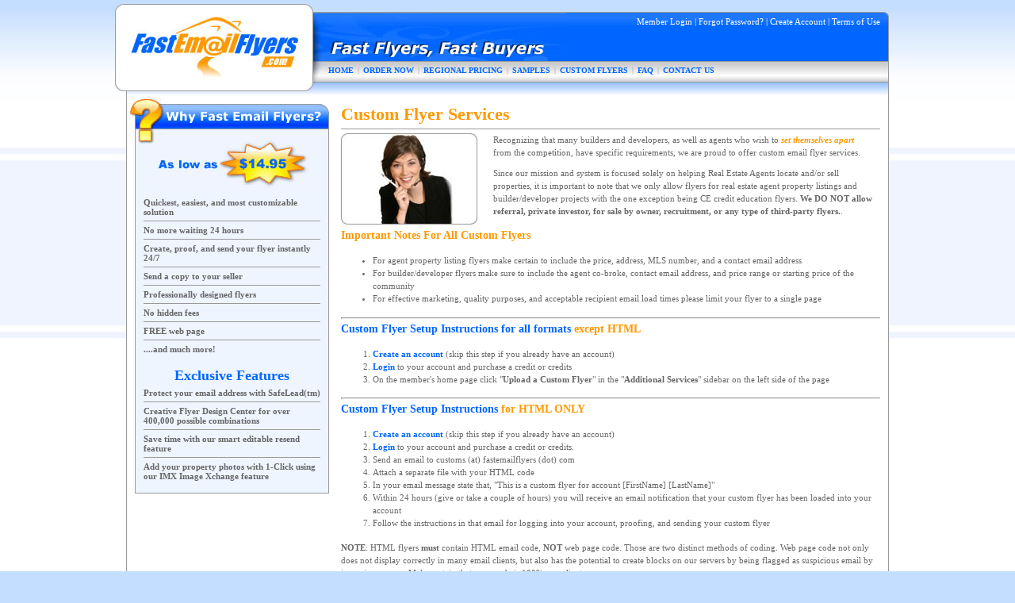

--- FILE ---
content_type: text/html; charset=UTF-8
request_url: https://www.fastemailflyers.com/public/custom.html
body_size: 8264
content:
<!DOCTYPE html>
<html>
	<head>
		<title>
			Custom Flyers - FastEmailFlyers.com
		</title>
		<link rel="styleSheet" href="../css/site.css">
		<script src="https://cdn.jsdelivr.net/g/jquery@1.12.0,jquery.ui@1.11.3,jquery.validation@1.16.0"></script>
		<script src="../js/site.js"></script>
		<script src="../js/public.js"></script>
	</head>
	<body>
		<div id="siteBody">
			<div id="maincontainer">
				<div id="header">
					<div class="header_nav">
						<a href="../members/">Member Login</a> | <a href="forgot.cgi">Forgot Password?</a> | <a href="create.cgi">Create Account</a> | <a href="terms.html">Terms of Use</a>
					</div><img class="header_slogan" src="images/header_slogan.jpg" alt> <img class="header_corner_tr" src="images/header_TR.jpg" alt>
				</div>
				<div id="navsection">
					<a href="../index.html"><img class="header_logo" src="images/main_logo.jpg" alt></a> <img class="nav_shadow" src="images/nav_shadow.jpg" alt>
					<div id="nav" class="nav">
						<a href="../index.html">HOME</a> | <a href="order.html">ORDER NOW</a> | <a href="pricing.html">REGIONAL PRICING</a> | <a href="samples.html">SAMPLES</a> | <a href="custom.html">CUSTOM FLYERS</a> | <a href="faq.html">FAQ</a> | <a href="contact.cgi">CONTACT US</a>
					</div>
				</div>
				<div id="contentwrapper">
					<div id="leftcolumn">
						<div id="tab_top_why">
							<img class="tab_why_icon" src="images/tab_why_icon.jpg" alt>
						</div>
						<div class="tab_body">
							<img class="tab_aslowas1495" src="images/tab_aslowas1495.jpg" alt>
							<p class="bullets">
								Quickest, easiest, and most customizable solution
							</p>
							<div class="hr">
								<hr>
							</div>
							<p class="bullets">
								No more waiting 24 hours
							</p>
							<div class="hr">
								<hr>
							</div>
							<p class="bullets">
								Create, proof, and send your flyer instantly 24/7
							</p>
							<div class="hr">
								<hr>
							</div>
							<p class="bullets">
								Send a copy to your seller
							</p>
							<div class="hr">
								<hr>
							</div>
							<p class="bullets">
								Professionally designed flyers
							</p>
							<div class="hr">
								<hr>
							</div>
							<p class="bullets">
								No hidden fees
							</p>
							<div class="hr">
								<hr>
							</div>
							<p class="bullets">
								FREE web page
							</p>
							<div class="hr">
								<hr>
							</div>
							<p class="bullets">
								....and much more!
							</p><br>
							<h2>
								Exclusive Features
							</h2>
							<p class="bullets">
								Protect your email address with SafeLead(tm)
							</p>
							<div class="hr">
								<hr>
							</div>
							<p class="bullets">
								Creative Flyer Design Center for over 400,000 possible combinations
							</p>
							<div class="hr">
								<hr>
							</div>
							<p class="bullets">
								Save time with our smart editable resend feature
							</p>
							<div class="hr">
								<hr>
							</div>
							<p class="bullets">
								Add your property photos with 1-Click using our IMX Image Xchange feature
							</p>
						</div>
					</div>
					<div id="inside_content">
						<h1>
							Custom Flyer Services
						</h1>
						<div class="hr">
							<hr>
						</div>
						<div class="padright10" style="display: inline-block;">
							<p class="nomarginpad">
								<img class="img_floatleft" src="images/photo_pricing.jpg" alt>Recognizing that many builders and developers, as well as agents who wish to <em>set themselves apart</em> from the competition, have specific requirements, we are proud to offer custom email flyer services.
							</p>
							<p>
								Since our mission and system is focused solely on helping Real Estate Agents locate and/or sell properties, it is important to note that we only allow flyers for real estate agent property listings and builder/developer projects with the one exception being CE credit education flyers.  <strong>We DO NOT allow referral, private investor, for sale by owner, recruitment, or any type of third-party flyers.</strong>.
							</p>
						</div>
						<h3>
							<span class="orange_txt">Important Notes For All Custom Flyers</span>
						</h3>
						<ul style="margin-top: 15px; margin-bottom: 0px;">
							<li>For agent property listing flyers make certain to include the price, address, MLS number, and a contact email address</li>
							<li>For builder/developer flyers make sure to include the agent co-broke, contact email address, and price range or starting price of the community</li>
							<li>For effective marketing, quality purposes, and acceptable recipient email load times please limit your flyer to a single page</li>
						</ul>
						<br/><hr>
						<div class="clearboth">
							<h3>
								Custom Flyer Setup Instructions for all formats <span class="orange_txt">except HTML</span>
							</h3>
						</div>
						<ol style="margin: 15px 0px">
							<li><a href="create.cgi">Create an account</a> (skip this step if you already have an account)</li>
							<li><a href="../members/">Login</a> to your account and purchase a credit or credits</li>
							<li>On the member's home page click "<b>Upload a Custom Flyer</b>" in the "<b>Additional Services</b>" sidebar on the left side of the page</li>
						</ol>
						<hr>
						<div class="clearboth">
							<h3>
								Custom Flyer Setup Instructions <span class="orange_txt">for HTML ONLY</span>
							</h3>
						</div>
						<ol style="margin: 15px 0px">
							<li><a href="create.cgi">Create an account</a> (skip this step if you already have an account)</li>
							<li><a href="../members/">Login</a> to your account and purchase a credit or credits.</li>
							<li>Send an email to customs (at) fastemailflyers (dot) com</li>
							<li>Attach a separate file with your HTML code</li>
							<li>In your email message state that, "This is a custom flyer for account [FirstName] [LastName]"</li>
							<li>Within 24 hours (give or take a couple of hours) you will receive an email notification that your custom flyer has been loaded into your account</li>
							<li>Follow the instructions in that email for logging into your account, proofing, and sending your custom flyer</li>
						</ol>
						<p><b>NOTE</b>: HTML flyers <b>must</b> contain HTML email code, <b>NOT</b> web page code. Those are two distinct methods of coding. Web page code not only does not display correctly in many email clients, but also has the potential to create blocks on our servers by being flagged as suspicious email by incoming servers. Make certain that your code is 100% compliant.</p>
						<p>If you are not sure how to write HTML code for email please visit these websites for tips and instructions:</p>
						<p><a target="_blank" href="http://www.sitepoint.com/code-html-email-newsletters/">http://www.sitepoint.com/code-html-email-newsletters/</a></p>
						<p><a target="_blank" href="https://www.kidscodecs.com/how-to-code-html-email/">https://www.kidscodecs.com/how-to-code-html-email/</a></p>
						<p><a target="_blank" href="https://www.campaignmonitor.com/guides/coding/guidelines/">https://www.campaignmonitor.com/guides/coding/guidelines/</a></p>
						<div class="clearboth_centered">
							<p style="font-weight: bold;">
								Should you have additional questions regarding our custom flyer service please feel free to either call us toll free at 1-866-433-5937 or send us an email through our <a href="contact.cgi">contact form</a>.
							</p>
						</div>
					</div>
				</div><!-- contentwrapper-->
				<div id="footer">
					<img class="footer_corner_BL" src="images/footer_BL.jpg" alt> <img class="footer_logo" src="images/footer_logo.jpg" alt> <a href="../index.html">Home</a> | <a href="order.html">Order Now</a> | <a href="pricing.html">Regional Pricing</a> | <a href="samples.html">Samples</a> | <a href="custom.html">Custom Flyers</a> | <a href="faq.html">FAQ</a> | <a href="terms.html">Terms</a> | <a href="terms.html#tos_antispam">Anti-SPAM Policy</a> | <a href="contact.cgi">Contact Us</a>
				</div>
			</div><!-- maincontainer-->
		</div>
		<div id="underfooter">
			Copyright &copy;2005-2023 Fast Email Flyers, LLC. All rights reserved.
		</div>
	</body>
</html>


--- FILE ---
content_type: text/css
request_url: https://www.fastemailflyers.com/css/site.css
body_size: 22580
content:
/* @override http://beta.fastemailflyers.com/css/site.css */

@import url("https://cdn.jsdelivr.net/jquery.ui/1.11.3/themes/ui-lightness/jquery-ui.css");

/* @group Global */

/*---  Global reset of margin and padding ---*/

* {
	padding: 0px;
	margin: 0px;
}

html {
	font-size: 100.01%;
}


/* @end */

/* @group Default for Crossbrowser */

/*---  Default for Crossbrowser ---*/

/*h1, h2, h3, h4, h5, h6, p, pre, blockquote, form, label, ul, ol, dl, fieldset, address*/
h1, h2, h3, h4, h5, h6, p, pre, blockquote, label, ul, ol, dl, fieldset, address {
	margin: 20px 0px;
}

li, dd, blockquote {
	margin-left: 40px;
}

fieldset {
	padding: 10px;
}

/* @end */

/* @group Standard */

/*---  Standard ---*/

body {
	margin: 0;
	padding: 0;
	background-color: #C4DEFF;
	font: 11px verdana;
	color: #666666;
	line-height: 150%;
}

a {
	color: #0066FF;
	text-decoration: none;
	font-weight: bold;
}

a:hover {
	color: #0066FF;
	text-decoration: underline;
}

p {
	/*display: inline;*/
	text-align: left;
	margin: 10px 0px 10px 0px;
	/*background-color:yellow;  */
}

h1 {
	font: bold 22px verdana;
	color: #FF9900;
	margin: 0px 0px 5px 0px;
}

h2 {
	font: bold 16px verdana;
	color: #0066FF;
	margin: 0px 0px 5px 0px;
}

h3 {
	font: bold 14px verdana;
	color: #0066FF;
	margin: 5px 0px 0px 0px;
}

h4 {
	font: bold 12px verdana;
	color: #0066FF;
	margin: 5px 0px 0px 0px;
}

/* alternative HR  */

div .hr {
	background: #999999;
	height: 1px;
	margin: 5px 0px;
}

div .hr hr {
	display: none;
}

img {
	border: 0px
}

.img_floatleft {

	float: left;
	display: inline;
	margin: 0px 20px 0px 0px;

}

.img_floatright {
	float: right;
	margin: 0px 0px 0px 20px;
}

.img_marginbottom {
	margin: 0px 0px 20px 0px;
}

.red_txt {
	font-family: verdana;
	color: red;
	text-decoration: none;
}

.red_txtt a {
	font-family: verdana;
	color: red;
	text-decoration: none;
}

.red_txt a:hover {
	font-family: verdana;
	color: red;
	text-decoration: underline;
}

.orange_txt {
	color: #FF9900;
}

.clearboth {
	clear: both;

	overflow:hidden;
	width: 100%;

	/*background-color:silver;  */
	margin: 0px 0px 0px 0px;
	padding: 0px 0px 0px 0px;
}
.clearboth p{

	text-align: left;

}

.clearboth_centered {
	clear: both;
	overflow:hidden;
	width: 100%;
	text-align: center;

	margin: 0px ;
	padding: 0px ;
}



.padright10 {

	padding-right: 10px;
}


.padleft10 {
	padding-left: 10px;
}

.padtop10 {
	padding-top: 10px;
}
.nomarginpad {
      padding: 0px;
	margin: 0px ;
}

.nomargintop {
	margin-top: 0px;
}

.footnote {
	font: 9px verdana;
}

.u {
	text-decoration: underline;
}

/* @end */

/* @group Main Containers */

/*-------  Main Containers  -------*/

#siteBody {
	background-image: url(../public/images/bg_tile.jpg);
	background-repeat: repeat-x;
	background-color: #FFFFFF;
	padding: 15px;
}

#maincontainer {
	width: 960px;


/*Width of main container*/
	margin: 0px auto;

/*Center container on page*/
	border: 1px solid #999999;
	background-color: white;
}

/* @end */

/* @group Header Section */

/*-------  Header Section -------*/

#header {
	position: relative;
	background: #EAEAEA;
	height: 51px;

/*Height of top section*/
	background-image: url(../public/images/header_bgtile.jpg);
	background-repeat: repeat-x;
	text-align: right;
	color: white;
	padding-top: 5px;
	padding-bottom: 5px;
	padding-right: 10px;
}

#navsection {
	position: relative;
	background: #FFFFFF;
	height: 38px;

/*Height of top section*/

	background-image: url(../public/images/nav_bgtile.jpg);
	background-repeat: repeat-x;
	text-align: left;
	color: blue;
	padding-top: 6px;
	padding-left: 245px;
}

#nav {
	padding-left: 5px;
}

/* @end */

/* @group Header & Nav Classes */

/*-------  Header & Nav Classes  -------*/

.header_nav {
	color: white;
	font: 11px verdana
}

.header_nav  a {
	color: white;
	text-decoration: none;
	font: 11px verdana;
}

.header_nav  a:hover {
	color: #FF9900;
	font: 11px verdana;
	text-decoration: none;
}

/*-- Header Images --*/

.header_slogan {
	position: absolute;
	top: 0px;
	left: 235px;
}

.header_corner_tr {
	position: absolute;
	top: -1px;
	right: -1px;
}

.nav_shadow {
	position: absolute;
	top: 0px;
	left: 235px;
}

.header_logo {
	position: absolute;
	top: -72px;
	left: -15px;
}

.nav {
	font: 10px verdana;
	margin: 0px 2px 0px 2px;
	color: #999999;
	text-decoration: none;
}

.nav a {
	font: bold 10px verdana;
	margin: 0px 2px 0px 2px;
	color: #0066FF;
	text-decoration: none;
}

.nav a:hover {
	font: bold 10px verdana;
	margin: 0px 2px 0px 2px;
	color: #FF9900;
	text-decoration: none;
}

/* @end */

/* @group MAIN LAYOUT */

/*-------  MAIN LAYOUT  -------*/

#contentwrapper {
	width: 100%;
}

#leftcolumn {
	display: inline;
	float: left;
	width: 245px;
	margin: 10px 10px 10px 10px;
}

#centercolumn {
	display: inline;
	float: left;
	width: 420px;
	margin: 10px 5px 10px 5px;
}

#rightcolumn {
	display: inline;
	float: right;
	width: 245px;
	margin: 10px 10px 10px 10px;
}

/* @end */

/* @group Content Area for Inside Pages */

/*-- Content Area for Inside Pages--*/

#inside_content {
	display: inline;
	float: left;
	width: 680px;
	margin: 10px 10px 10px 5px;
}

#inside_content .inside_left_2col {
	float: left;
	/*width:488px; */
	width: 400px;
	margin: 10px 0px;
}

#inside_content .inside_right_2col {
	float: right;
	width: 172px;
	margin: 10px 0px;
}

#inside_content .inside_left_2col_50 {
	float: left;
	width: 310px;
	margin: 10px;
	text-align: center;
}

#inside_content .inside_right_2col_50 {
	float: right;
	width: 310px;
	margin: 10px;
	text-align: center;
}

/* @end */

/* @group CENTER ITEMS */

/*-------  CENTER ITEMS  -------*/

#step1234 {
	float: left;
	background-image: url(../public/images/step1234_bg.gif);
	background-repeat: no-repeat;
	background-position: 0px 40px;
}

#step1234 .step_title_line1 {
	position: relative;
	left: 30px;
	padding: 0px;
	margin: 0px;
	color: #FF9900;
}

#step1234 .step_title_line2 {
	position: relative;
	left: 60px;
	padding: 0px;
	margin: 0px;
	color: #FF9900;
}

#step1234 #step1 {
	display: inline;
	float: left;
	margin: 25px 10px 0px 30px;
	width: 172px;
	height: 190px;
	text-align: left;
}

#step1234 #step2 {
	display: inline;
	float: left;
	margin: 25px 0px 0px 30px;
	width: 172px;
	height: 190px;
	text-align: center;
}

#step1234 #step3 {
	display: inline;
	float: left;
	margin: 30px 10px 0px 30px;
	width: 172px;
	text-align: center;
}

#step1234 #step4 {
	display: inline;
	float: left;
	margin: 30px 0px 0px 30px;
	width: 165px;
	text-align: center;
}

#step1234 #steptagline {
	clear: both;
	overflow:hidden;
	margin: 10px 0px 0px 0px;
	width: 420px;
	text-align: center;
	font: bold 14px Verdana;
	/*color: #0066FF;*/
	color: #FF9900;
}

.step_item_title {
	margin: 0px 0px 10px 0px;
	font: bold 12px Verdana;
	color: #0066FF;
}

.step_item_photo {
	display: block;
	margin-left: auto;
	margin-right: auto;
}



/* @end */

/* @group TAB ITEMS */

/*-------  TAB ITEMS  -------*/

.tab_body {
	float: left;
	width: 223px;
	background: #EEF5FF;
	border-left: 1px solid #999999;
	border-right: 1px solid #999999;
	border-bottom: 1px solid #999999;
	text-align: left;
	padding-top: 20px;
	padding-left: 10px;
	padding-right: 10px;
	padding-bottom: 10px;
	font: 11px verdana;
	color: #666666;
}

.tab_body p.bullets {
	margin: 5px 0px;
	padding: 0px 0px;
	text-align: left;
	color: #666666;
	font: 11px verdana;
	font-weight: bold;
}

.tab_body h2 {
	text-align: center;
	font: bold 18px verdana;
	margin-bottom: 0px;
	color: #0066FF;
}

.tab_body h3 {
	text-align: center;
	font: bold 17px verdana;
	margin-bottom: 0px;
	color: #0066FF;
}
.tab_body_blank {
	float: left;
	width: 223px;
	background: #EEF5FF;
	border-left: 1px solid #999999;
	border-right: 1px solid #999999;
	border-bottom: 1px solid #999999;
	text-align: left;
	padding-top: 8px;
	padding-left: 10px;
	padding-right: 10px;
	padding-bottom: 10px;
	font: 11px verdana;
	color: #666666;
}
.tab_body_blank p.bluebold {
	margin: 5px 0px 0px 0px;
	padding: 8px 0px 5px 0px;
	text-align: left;
	color: #0066FF;
	font: 12px verdana;
	font-weight: bold;
}
.tab_body_blank p{
	margin: 0px 0px 0px 0px;
	padding: 0px 0px;
	text-align: left;
	color: #666666;
	font: 12px verdana;
}

#tab_top_account, .tab_top_account {
	position: relative;
	float: left;
	width: 245px;
	height: 26px;
	background-image: url(../members/images/tab_blank.jpg);
	background-repeat: no-repeat;
	padding: 6px 0px 0px 0px;
	z-index: 10;
	color:#FFFFFF;
	font: 14px verdana;
	font-weight: bold;
	text-align:center;
	text-align:center;
}

#tab_top_why {
	position: relative;
	float: left;
	width: 245px;
	height: 32px;
	background-image: url(../public/images/tab_why.jpg);
	background-repeat: no-repeat;
	z-index: 10;
}

#tab_top_testimonials {
	position: relative;
	float: left;
	width: 245px;
	height: 32px;
	background-image: url(../public/images/tab_testimonials.jpg);
	background-repeat: no-repeat;
}

#tab_top_pricing {
	position: relative;
	float: left;
	width: 245px;
	height: 32px;
	background-image: url(../public/images/tab_pricing.jpg);
	background-repeat: no-repeat;
	z-index: 10;
}
.tab_account_icon {
	position: absolute;
	top: -10px;
	left: -10px;
}

.tab_why_icon {
	position: absolute;
	top: -7px;
	left: -7px;
}

.tab_testimonials_icon {
	position: absolute;
	top: -13px;
	left: -12px;
}

.tab_pricing_icon {
	position: absolute;
	top: -10px;
	left: -10px;
}

.tab_aslowas1495 {
	position: relative;
	top: -6px;
	left: 17px;
}

#content_tab_top_orange{
	/*position: relative;
	float: left;   */
	width: 660px;
	height: 24px;
	background-image: url(../members/images/content_taptop_orange.jpg);
	background-repeat: no-repeat;
	z-index: 10;
	padding:8px 10px 0px 10px;
	font: bold 14px verdana ;

	color: #FFFFFF;

}
.content_tab_body_orange {
	background-image: url(../members/images/content_tabbody_orange_tile.jpg);
    background-repeat: repeat-x;
	/*float: left;   */
	width: 658px;
	background-color: #FFFFFF;
	border-left: 1px solid #999999;
	border-right: 1px solid #999999;
	border-bottom: 1px solid #999999;
	text-align: left;
	padding: 10px;
	margin-bottom: 20px;
	font: 11px verdana;
	color: #666666;
}

.content_tab_body_orange th {
	background-color:#EFEFEF;
    color: #0066FF;
	font: 11px verdana;
	font-weight: bold;

}
.content_tab_body_orange td {
    padding: 2px;
	font: bold 14px verdana;
	color: #0066FF;
}

.content_tab_top_blue {
	display:inline;
	position: relative;
	float: left;
	width: 660px;
	height: 24px;
	background-image: url(../members/images/content_taptop_blue.jpg);
	background-repeat: no-repeat;
	z-index: 10;
	padding:8px 10px 0px 10px;
	font: bold 14px verdana ;

	color: #FFFFFF;

}
.content_tab_body_blue {
	background-image: url(../members/images/content_tabbody_blue_tile.jpg);
	background-repeat: repeat-x;
	float: left;
	width: 658px;
	background-color: #FFFFFF;
	border-left: 1px solid #999999;
	border-right: 1px solid #999999;
	border-bottom: 1px solid #999999;
	text-align: left;
	padding: 10px;
    margin-bottom: 20px;
	font: 11px verdana;
	color: #666666;

	display: block;
}
.content_tab_body_blue th{
	 padding: 5px;
	background-color:#EFEFEF;
      	color: #0066FF;
	font: 11px verdana;
	font-weight: bold;

}

.content_tab_body_blue tr.altrow{

	background-color:#EEF5FF;

}
.content_tab_body_blue td{
      	 padding: 5px;
	font: 11px verdana;

}
.content_tab_body_blue td.status{
      	color: #FF9900;
	font-weight: bold;

}


.content_tab_body_blue td a {
	color: #0066FF;
	text-decoration: none;
	font-weight: normal;
}

.content_tab_body_blue td  a:hover {
	color: #0066FF;
	text-decoration: underline;
}





/* @end */

/* @group TESTIMONIALS */

/*-------  TESTIMONIALS  -------*/

#testimonials {
	height: 280px;
}

#testimonials img {
	padding: 0px 5px 0px 5px;
}

.quotes_sig {
	color: #606060;
	font: 11px verdana;
	font-weight: bold;
	font-style: oblique;
	color: #0066FF;
	padding: 10px 10px 20px 20px;
}

#quotes_back {
	float: left;
	width: 73px;
	margin: 0px;
	padding: 0px;
	text-align: right;
}

#quotes_more {
	float: right;
	width: 73px;
	margin: 0px;
	padding: 0px;
	text-align: right;
}

/* @end */

/* @group Inside Content */

/*-------  Inside Content  -------*/

.ordernow_optionrow {
	clear: both;
	overflow:hidden;
	width: 490px;
	height: 60px;
	margin: 0px 0px 20px 0px;
}

.ordernow_optionnumber {
	float: left;
	width: 130px;
}

.ordernow_optionitem {
	float: right;
	width: 360px;
}

table.coll {
	border-collapse: collapse
}

table.coll {
	border-collapse: collapse;
	border: 1px solid #CDCDCD;
}

.table_head {
	padding: 3px;
	height: 30px;
	background-color: #F7F7F7;
	text-align: center;
}

.table_data {
	padding: 3px;
	height: 30px;
	background-color: #FFFFFF;
}

.table_data_centered {
	padding: 3px;
	height: 30px;
	background-color: #FFFFFF;
	text-align: center;
}

em {
	/* color: red; */
	color: #FF9900;
	font-weight: bold;
}

/* @end */

/* @group Region */

/*-------  Region  -------*/

div.pricingselecttitle {
	clear: both;
	/*float: left;*/
	/*overflow:hidden;     Might need to use a display inline here... */
	/*width: 450px;*/
	/*height: 22px;*/
	padding: 8px 5px 5px 5px;
	margin-bottom: 0px;
}

div.pricingselecttitle h4 {
	padding: 0px;
	margin: 0px;
}

div.pricing_pulldown {
/*	float: left;
	text-align: center;
*/
}

div.region_pulldown {
	float: left;
}

form.statepulldown {
	padding: 5px 5px;
	margin: 0px;
}

form.statepulldown select {
	width: 175px;
}

form.statepulldown option {
	padding: 1px 5px 1px 8px;
}

div.region_detail_instruction {
	clear: both;
	overflow:hidden;
	height: 100%;
	padding: 0px 0px 0px 0px;
	margin: 0px 0px 10px 10px;
}

div.region_detail_instruction img {
	padding: 0px 0px 0px 5px;
	margin: 0px 0px 0px 0px;
	vertical-align: middle;
}

div.region_rowhead {
	overflow: hidden;
	clear: both;
	height: 100%;
	margin: 0px;
	padding: 0px 0px 5px 0px;
	background-color: #F7F7F7;
	border-bottom: 1px solid #999999;
	border-top: 1px solid #999999;
	border-left: 1px solid #999999;
	border-right: 1px solid #999999;
}

div.region_row {
	overflow: hidden;
	clear: both;
	width: 678px;
	margin: 0px 0px;
	padding: 0px 0px;
	border-bottom: 1px solid #999999;
	border-left: 1px solid #999999;
	border-right: 1px solid #999999;
}

/*
 div.regionarrow{
       	clear:both;


  	padding: 0px 0px 0px 0px;
	margin: 0px 0px 0px 0px;

}
 div.regionarrow .arrow{

	float:left;
         padding: 0px 5px 5px 5px;
}
 */

div.region_row_detail {
	clear: both;
	overflow:hidden;
	margin: 0px 0px;
	padding: 10px;
	background-color: #F7F7F7;
}

div.region_row_detail p {
	margin: 0px 0px;
}

/*
div.region_col0{
	float:left;
  	padding: 0px 0px 0px 0px;
	margin: 0px 0px;
	text-align:left;

}
*/

div.region_row img {
	padding: 0px;
	margin: 0px
}

div.region_col1 {
	float: left;
	width: 230px;
	padding: 5px 5px 0px 5px;
	text-align: left;
	font: bold 11px verdana;
	/*background-color: pink;*/
}

div.region_col1 .arrow {
	float: left;
	padding: 4px 5px 0px 0px;
}

div.region_col1 a {
	float: left;
	padding: 5px 5px 5px 0px;
	font: 11px verdana;
}

div.region_col2 {
	float: left;
	width: 78px;
	padding: 5px 5px 0px 5px;
	text-align: center;
	font: bold 11px verdana;
	/*background-color: green;*/
}

div.region_col3 {
	float: left;
	width: 335px;
	padding: 5px 5px 0px 5px;
	text-align: center;
	/*background-color: blue;*/
}

div.region_col4 {
	float: left;
	width: 160px;
	padding: 3px 0px 0px 0px;
	text-align: center;
	/*background-color: red;*/
}

/* @end */

/* @group Footer */

/*-------  Footer  -------*/

#footer {
	position: relative;
	clear: both;
	width: 960px;
	height: 15px;
	background: #FFFFFF;
	color: #999999;
	text-align: center;
	padding: 10px 0;
}

.footer_corner_BL {
	position: absolute;
	bottom: -1px;
	left: -1px;
}

.footer_logo {
	position: absolute;
	bottom: -40px;
	right: -15px;
}

#footer a {
	color: #999999;
	text-decoration: none;
	font: 11px verdana;
}

#footer a:hover {
	color: #FF9900;
	text-decoration: none;
	font: 11px verdana;
}

#underfooter {
	background-image: url(../public/images/underfooter_bgtile.jpg);
	background-repeat: repeat-x;
	margin: 0px auto;
	width: 100%;
	height: 90px;
	padding-top: 10px;
	color: #999999;
	text-align: center;

	font-size: 12px; /* 11px is default */
}

/* @end */

/* @group Jim's Form Classes */

/*----  Form Classes ----*/

form.cssform {
	width: 600px;
	padding: 0px 20px;
	margin: 0px;
}

form.cssform fieldset {
	clear: none;
	width: 580px;
	border: 1px solid #999999;
	background: url(../public/images/form_fieldset_bgtile.jpg) bottom repeat-x;
	background-color: #FFFFFF;
	margin-bottom: 7px;
}

form.cssform div {
	clear: left;
	overflow:hidden;
	width: 100%;
	padding: 8px 0px;
}

form.cssform fieldset legend {
	font: bold 18px verdana;
	padding: 0px 10px;
	color: #0066FF;
}

form.cssform div label {
	float: left;
	font-weight: bold;
	width: 140px;
	padding: 3px 0;
	margin: 0 10px 0 0;
	text-align: right;
}

form.cssform div input {
	/* position: absolute; */
	width: 185px;
	font: bold 11px verdana;
	color: #0066FF;
	border:1px double #b3b3b3;
	background: transparent url('../public/images/input3.gif') repeat scroll;
	overflow: hidden;
	padding: 3px 5px;
}

form.cssform div textarea {
	width: 395px;
	height: 97px;
	font: bold 11px verdana;
	color: #0066FF;
	background:transparent url('../public/images/input3.gif') repeat scroll;
	overflow: auto;
	padding: 3px 5px;
	border: 1px double #b3b3b3;
}

form.cssform .verification {
	margin: 0px 0px 0px 150px;
}

form.cssform div.submit , form.cssform div.submit p {
	text-align: center;
}

form.cssform div.submit .submit_100 {
	width: 102px;
	height: 22px;
	border: none;
	/* background: none; */
	background: url(../public/images/btn_submit.png) no-repeat;
	margin: 0px 0px 0px 0px;
	padding: 0px  0px 2px  0px;
	font: bold 12px verdana;
	color: #0066FF;
}

form.cssform .test {
	border: none;
	background: url(../public/images/btn_submit.png) no-repeat;
	color: #1d7ffd;
	height: 22px;
}
/* @end */

/* @group mt's Global Styles */
a:focus {
  -moz-outline:  none ! important;
}

.blue_bold_txt {
	color: #0066FF;
	font-weight: bold;
}

a#getstarted { display:block; height:37px; width:167px; overflow:hidden; }
a#getstarted:hover { display:block; text-indent:-167px; }

.dialog, .dialog .ui-widget-content {
	background-color: white;

}

/* @end */

/* @group mt's General Form Classes */

form {
	padding: 0px;
	margin: 0px;
}

form button {
	border: 0;
	cursor: pointer;
	padding: 0px 19px 0px 0px;
	background: url(../public/images/button_right.png) no-repeat right center;
	width: auto;
	font: bold 12px verdana;
	color: #0066FF;

	/* IE HACK */
	/**overflow: visible; */
}

form button:hover {
	text-decoration: underline;
}

button:focus::-moz-focus-inner { border-color: transparent ! important; }

form button span {
	position: relative;
	display: block;
	white-space: nowrap;
	padding: 0px 0px 0px 19px;
	background: url(../public/images/button_left.png) no-repeat left center;

	height: 22px;
	line-height: 22px;

	/* IE HACK */
	/**margin-top: 1px; */
}

form.cgiform {
	width: 640px;
	padding: 0px 20px;
	margin: 0px;
}

form.cgiform fieldset {
	clear: none;
	width: 610px;
	border: 1px solid #999999;
	background: url(../public/images/form_fieldset_bgtile.jpg) bottom repeat-x;
	background-color: #FFFFFF;
	margin-bottom: 7px;
}

form.cgiform fieldset.short {
	background: url(../public/images/form_fieldset_bgtile_short.jpg) bottom repeat-x;
}

form.cgiform fieldset legend {
	font: bold 18px verdana;
	padding: 0px 10px;
	color: #0066FF;
}

form.cgiform fieldset table, td {
	/*border: 1px dotted gray;*/
	width: auto;
}

form.cgiform fieldset td {
	padding: 8px 0px;
	vertical-align: top;
}

form.cgiform label {
	font-weight: bold;
	/*padding: 3px 10px 3px 0;*/
	/*margin: 0 10px 0 0;*/
	padding: 3px 0;
	margin: 0 10px 0 0;
	white-space: nowrap;
}

form.cgiform td.label {
	text-align: right;
}

form.cgiform input.styled {
	font: bold 11px verdana;
	color: #0066FF;
	border: 1px double #b3b3b3;
	background: transparent url(../public/images/input3.gif) repeat scroll;
	overflow: hidden;
	padding: 3px 5px;
	margin-right: 5px;
}

form.cgiform select.styled {
	font: bold 11px verdana;
	color: #0066FF;
	border: 1px double #b3b3b3;
	/*background: transparent url(../public/images/input3.gif) repeat scroll;*/
	overflow: hidden;
	padding: 3px 5px;
}

form.cgiform textarea.styled {
	font: bold 11px verdana;
	color: #0066FF;
	background:transparent url('../public/images/input3.gif') repeat scroll;
	overflow: auto;
	padding: 3px 5px;
	border: 1px double #b3b3b3;
	margin-right: 5px;
}

form.cgiform .notes {
	font-weight: bold;
	font-size: 10px;
	color: gray;
}

form.cgiform div {
	clear: left;
	overflow: hidden;
	width: 100%;
	padding: 8px 0px;
}

form.cgiform .checkgroup {
	padding: 0;
	margin: 3px 3px 3px 0;
	vertical-align: middle;
}

form.cgiform .checkfree {
	margin-top: 2px;
	/*margin-right: 2px;*/
}

form.cgiform .LV_validation_message {
	/*color: #FF9900;*/
	color: red;

	font-weight: bold;

	white-space: nowrap;

	display: inline-block;
	clear: both;
}

form.cgiform input.LV_invalid_field {
	/*border: 1px solid #FF9900;*/
	border: 1px solid red;
}

form.cgiform textarea.LV_invalid_field {
	/*border: 1px solid #FF9900;*/
	border: 1px solid red;
}

form.cgiform div.submission {
	width: 630px;
}

form.cgiform div.submission .submission_left {
	margin: 0;
	padding: 0;
	width: auto;
	clear: none;
	float: left;
}

form.cgiform div.submission .submission_stackleft {
	margin-right: 30px;
}

form.cgiform div.submission .submission_right {
	margin: 0;
	padding: 0;
	width: auto;
	clear: none;
	float: right;
}

form.cgiform label.radiogroup {
	color: #0066FF;
}

form.cgiform label.radiogroup input {
	color: #0066FF;
	margin-right: 3px;
	margin-top: 3px;
}

form.cgiform label.error {
	color: red;
	display: none;
}

form.cgiform input.error, form.cgiform select.error, form.cgiform textarea.error {
	border-color: red;
}

form.inlineform {
	display: inline;
}

form.inlineform.stackleft {
	margin-right: 10px;
}


/* @end */

/* @group mt's Page-Specific Form Classes and IDs */
form.cgiform#password table {
	margin-left: 15px;
}

form.cgiform#password input {
	width: 400px;
}

form.cgiform#account td.label {
	width: 150px;
}

form.cgiform#custom fieldset table {
	margin-left: 20px;
}

form.cgiform#recover fieldset table {
	margin-left: 20px;
}

div#flyers img.arrow {
	cursor: pointer;
	margin-bottom: -4px;
}

form#account img.arrow {
	margin-bottom: -4px;
}


/* @end */

/* @group Flyer Design Center Overrides */

#flyerdesign {
	line-height: normal;
}

#flyerdesign div {
	margin: 0;
	padding: 0;
}

#flyerdesign td {
	padding: 0px;
	margin: 0px;
}

/* @end */



--- FILE ---
content_type: application/javascript
request_url: https://www.fastemailflyers.com/js/site.js
body_size: 80998
content:
$.ajaxSetup({ cache: false, traditional: true });

$.extend($.ui.dialog.prototype.options, { dialogClass: 'dialog', autoOpen: false, modal: true, resizable: false, draggable: false, position: { my: "center top", at: "center top+10", of: window } });

$(function () {
	$('form.cgiform').on('keydown', ':input:not(textarea):not([type=submit])', function(e) { return e.which != 13 });
});

var Site = {
};

(function ($) {
	$.fn.loader = function (size) {
		$('<img>').prop('src', eval('$.fn.loader.images.' + size)).appendTo($(this)).position({ of: $(this) });
		return this;
	};

	$.fn.loader.images = {
		medium: '[data-uri]',
		large:  '[data-uri]',
	};
}(jQuery));

(function ($) {
	$.fn.confirm = function (message, callback, $element) {
		if (!$('#confirmDialog').length) {
			var $dialog = $('<div>').prop('id', 'confirmDialog').append(
			$('<div>')
				.append($('<span>').addClass('ui-icon ui-icon-alert').css({ float: 'left', margin: '0 7px 60px 0' }))
				.append($('<span>').prop('id', 'confirmMsg').css('font-weight','bold').html('Please Confirm'))
			);

			$dialog.dialog({
				title: 'Please Confirm',
				position: { my: 'center top', at: 'center top+160', of: window },
				dialogClass: 'ui-state-highlight'
			});
		}

		if ($element.data('fefConfirmInsert')) {
			message = message.replace('{insert}', $('<i>').html($element.data('fefConfirmInsert')).prop('outerHTML'))
		}

		$('#confirmDialog #confirmMsg').html(message);

		$('#confirmDialog').dialog('option', 'buttons', {
			Cancel: function (event) {
				$(this).dialog('close')
			},
			OK: function () {
				$(this).dialog('close');
				callback()
			}
		});

		$('#confirmDialog').dialog('open');

		return this;
	};

	$.fn.confirmLink = function (message, backcall) {
		return this.each(function () {
			$(this).click(function (e) {
				e.preventDefault();

				var url = $(this).prop('href');
				// var go  = function

				var callback = function () {
					window.location = url;
				};

				if (backcall) {
					cached = callback;
					callback = function () {
						backcall();
						cached.apply();
					}
				}

				$(this).confirm(message, callback, $(this));
			})
		})
	};

	$.fn.pseudoForm = function (message) {
		return this.each(function () {
			$(this).click(function (e) {
				e.preventDefault();
				var $e = $(this);

				var submit = function () {
					var $form = $('<form>').prop({ action: $e.data('fefCgi'), method: 'post' });

					$.each($e.data('fefFormState'), function (k,v) {
						$('<input>').prop({ type: 'hidden', name: k }).val(v).appendTo($form);
					});

					$form.appendTo('body').submit();
				};

				if (message) {
					$e.confirm(message, submit, $e);
				}
				else {
					submit();
				}
			});
		});
	};
}(jQuery));

--- FILE ---
content_type: application/javascript
request_url: https://www.fastemailflyers.com/js/public.js
body_size: 7264
content:
// window.onerror = function (errorMsg, url, lineNumber, column, error) {
//   $.ajax('err.cgi', {
//     type: "POST",
//     data: {
//       Message: errorMsg,
//       ScriptUrl: url,
//       Line: lineNumber,
//       PageUrl: window.location.protocol + "//" + window.location.host + "/" + window.location.pathname,
//       StackTrace: function (){return error ? error.stack: '';}
//     }
//   });
// };

var Testimonials = function () {
		var currentTestimonials = 1;
		var numTestimonials     = 6;

		$('#quotes_back, #quotes_more').click(function () {
			var oldTestimonials = currentTestimonials;
			currentTestimonials += $(this).prop('id') == 'quotes_back' ? -1 : 1;

			if (currentTestimonials <= numTestimonials && currentTestimonials > 0) {
				$('#testimonials_' + oldTestimonials).hide();
				$('#testimonials_' + currentTestimonials).show();
				if (currentTestimonials == numTestimonials) { $('#quotes_more').hide(); } else { $('#quotes_more').show(); }
				if (currentTestimonials == 1) { $('#quotes_back').hide(); } else { $('#quotes_back').show(); }
			}
	});
};

var DirectoryResize = function () {
	var offset = $('#directory').offset();
	var h = $(window).height() - parseInt(offset.top) - 20;
	$('#directory').height(h);
};

var Samples = function () {
	var $dialog = $('<div>').css({ 'text-align': 'center' }).dialog({ height: 555, width: 430});
	var $img    = $('<img>').appendTo($dialog);

	$('a.sample').click(function (e) {
	  e.preventDefault();
	  var url   = $(this).prop('href');
	  var title = $(this).prop('title');
	  $dialog.dialog({ title: title });
	  $img.prop('src', url);
		$dialog.dialog('open');
	});
};

var Pricing = {
	imgSrcPath: 'images/states/',

	init: {
		pricing: function () {
			Pricing.selectState(true);

			var json = Pricing.loadRegions();

			json.done(function (regions) {
		    var activeStates = $.map(regions.states, function (o) {
		      return o.code.toUpperCase();
		    });

		    $('#map').usmap({ 'activeStates': activeStates});
	    });
		},
		regions: function () {
			Pricing.setup();

			$(window).on('hashchange', function () {
				if ($(window).data('userChange')) {
					$(window).data('userChange', false);
				}
				else {
			    Pricing.setup();
				}
			});
		}
	},

	setup: function () {
		Pricing.selectState();
		Pricing.printRegions();
	},

	json: {},

	loadRegions: function () {
		if ($.isEmptyObject(Pricing.json)) {
			// Pricing.json = $.ajax({ dataType: 'json', url: 'regions.json', cache: true }).promise();
			Pricing.json = $.ajax({ dataType: 'json', url: 'pricing.cgi', cache: true}).promise();
		}

		return Pricing.json;
	},

	selectState: function (pricingPage) {
		var json = Pricing.loadRegions();

		json.done(function (regions) {
			$('#stateSelect').empty();
			var code = location.hash.substring(1);

			var $s = $('<select>');

			if (pricingPage) {
			  $('<option>', { value: '', text: 'Select a State...' }).appendTo($s);
			}

			$.each(regions.states, function (i, v) {
			  var $option = $('<option>', { value: v.code, text: v.name });
			  if (code == v.code) { $option.prop('selected', true) }
			  $option.appendTo($s);
			});

			if (pricingPage) {
				$s.change(function () {
					if ($(this).val()) {
						location.href = 'regions.html#' + $(this).val();
					}
				});
			}
			else {
				$s.change(function () {
					$(window).data('userChange', true);
					location.hash = $(this).val();
					Pricing.printRegions();
				});
			}

			$s.appendTo($('#stateSelect'));
		});
	},

	printRegions: function () {
		var json = Pricing.loadRegions();
		var code = location.hash.substring(1);

		if (!$('#stateImage').length) {
			$('<img id="stateImage" class="img_floatleft" alt="">').appendTo('#stateImg');
		}

		json.done(function (regions) {
			var state;

			$.each(regions.states, function (i, v) {
			  if (v.code == code) {
			    state = v;
			    return false;
			  }
			});

			document.title = state.name + ' - Regional Pricing - FastEmailFlyers.com';
			$('#stateName').html(state.name);
			$('#stateImage').prop('src', Pricing.imgSrcPath + state.code + '.png');
			$('#regionList').empty();

			$.each(state.regions, function (i, v) {
				// var $orderLink  = $('<a>').prop('href', 'order.html').html($('<img>').prop('src', 'images/btn_ordernow.png'));
				// var $orderLink  = $('<a>').prop('href', 'order.html').html('<form><button><span>create account</span></button></form>');
				var defImgSrc   = Pricing.imgSrcPath + 'region_details.png';
				var openImgSrc  = Pricing.imgSrcPath + 'region_details_show.png';
				var $toggleImg  = $('<img>').addClass('arrow').prop('src', defImgSrc);
				var $toggleLink = $('<a>').prop('href', '#').html('show coverage');

				// $orderLink.data('region', )
				// console.log(v);

				$toggleLink.click(function (e) {
					e.preventDefault();
					if ($info.is(':visible')) {
						$toggleImg.prop('src', defImgSrc);
						$info.toggle();
					}
					else {
						$toggleImg.prop('src', openImgSrc);
						$info.toggle();
					}
				});

			 // region count xsend order_link
				var $col1 = $('<div>').addClass('region_col1').html(v.region);
				$col1.append('<br />').append($toggleImg).append($toggleLink);
				var $col2 = $('<div>').addClass('region_col2').html(v.count);
				var $col3 = $('<div>').addClass('region_col3').html(v.xsend);
				// var $col4 = $('<div>').addClass('region_col4').append($orderLink);
				var $info = $('<div>').addClass('region_row_detail').hide().html('<p><b>' + v.region + ' Coverage Details</b></p>' + v.includes);

				// $col1.add($col2).add($col3).add($col4).add($info).wrapAll('<div>').parent().addClass('region_row').appendTo('#regionList');
				$col1.add($col2).add($col3).add($info).wrapAll('<div>').parent().addClass('region_row').appendTo('#regionList');
			});
		});
	}
};

var Create = {
	init: function () {
		var $state = $('#state').one('change', function () {
			$(this).find('option').first().remove();
		})
		.change(function () {
			var $r = $('#region').empty();

			$.each(regions[$(this).val()], function (i,o) {
				var $option = $('<option>', { value: o.region, text: o.label });
				$option.appendTo($r);
			});
		});

		if ($('#state').length && $('#state').val().length) {
			$state.change();

			if (region) {
				$('#region option[value="' + region + '"]').prop('selected', true);
			}
		}

		$('#account').validate();

		// Create.track();
	},

	track: function () {
		$('<input>').prop({ type: 'hidden', id: 'actions', name: 'actions' }).appendTo($('#account'));

		$('#region').on('blur focus focusin focusout load resize scroll unload click dblclick mousedown mouseup mousemove mouseover mouseout mouseenter mouseleave change select submit keydown keypress keyup error', function (e) {
			logAction('user action:' + e.type);
			logAction('current value:' + $(this).val());
		});

		$('#region').change(function () {
			logAction('selected value:' + $(this).val());
		});

		function logAction (action) {
			$('#actions').val(function (i, v) { return (v ? v + '|' : '') + action });
			// console.log($('#actions').val());
		}
	}
};

var SafeLead = function () {
	$('#safelead').validate();

	$('#message').keyup(function() {
	 $('#messageLimit').html($('#message').prop('maxlength') - $(this).val().length);
	})
	.keyup();
};